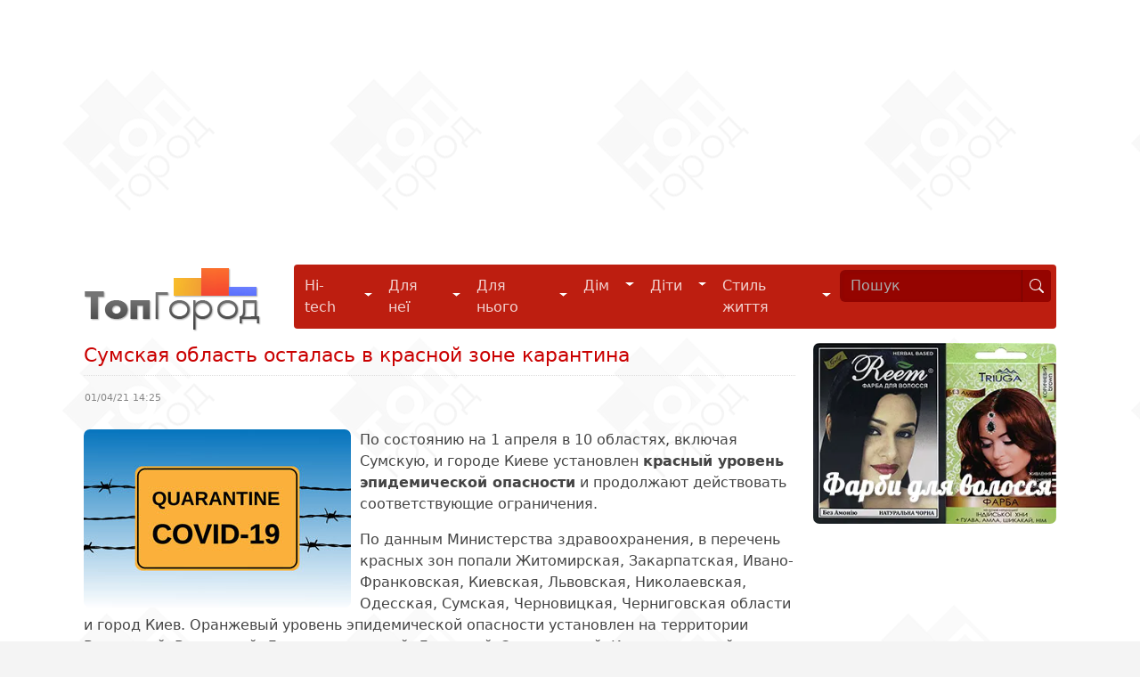

--- FILE ---
content_type: text/html; charset=utf-8
request_url: https://www.google.com/recaptcha/api2/aframe
body_size: 265
content:
<!DOCTYPE HTML><html><head><meta http-equiv="content-type" content="text/html; charset=UTF-8"></head><body><script nonce="CKFhhJKj14AOTYbszogocg">/** Anti-fraud and anti-abuse applications only. See google.com/recaptcha */ try{var clients={'sodar':'https://pagead2.googlesyndication.com/pagead/sodar?'};window.addEventListener("message",function(a){try{if(a.source===window.parent){var b=JSON.parse(a.data);var c=clients[b['id']];if(c){var d=document.createElement('img');d.src=c+b['params']+'&rc='+(localStorage.getItem("rc::a")?sessionStorage.getItem("rc::b"):"");window.document.body.appendChild(d);sessionStorage.setItem("rc::e",parseInt(sessionStorage.getItem("rc::e")||0)+1);localStorage.setItem("rc::h",'1768882286591');}}}catch(b){}});window.parent.postMessage("_grecaptcha_ready", "*");}catch(b){}</script></body></html>